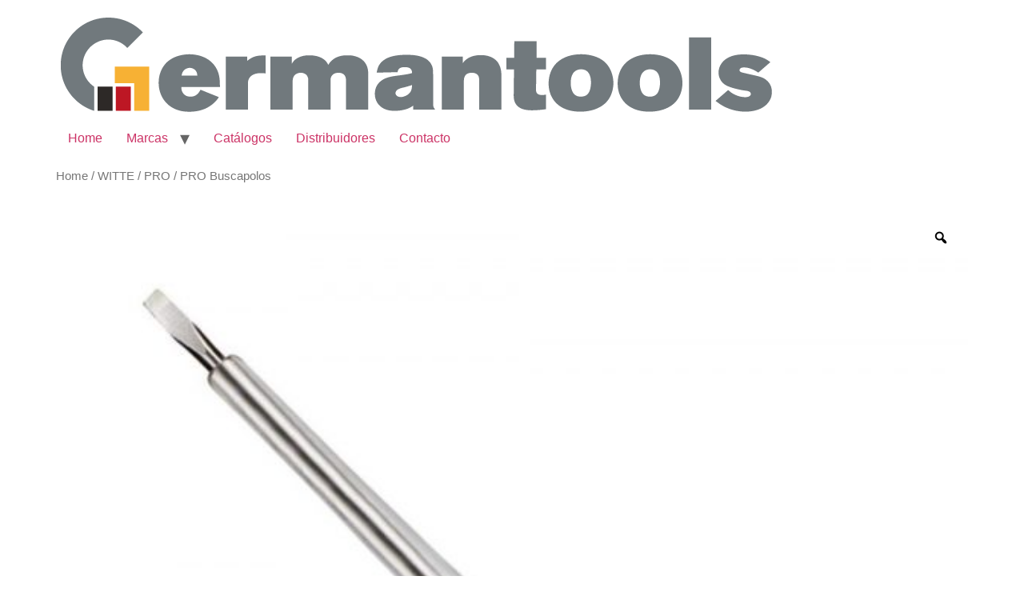

--- FILE ---
content_type: text/html; charset=UTF-8
request_url: https://germantools.lat/producto/producto-111/
body_size: 21338
content:
<!doctype html>
<html lang="en-US">
<head>
	<meta charset="UTF-8">
	<meta name="viewport" content="width=device-width, initial-scale=1">
	<link rel="profile" href="https://gmpg.org/xfn/11">
	<title>PRO Buscapolos &#8211; Germantools.lat</title>
<meta name='robots' content='max-image-preview:large' />

<!-- Google Tag Manager for WordPress by gtm4wp.com -->
<script data-cfasync="false" data-pagespeed-no-defer>
	var gtm4wp_datalayer_name = "dataLayer";
	var dataLayer = dataLayer || [];
</script>
<!-- End Google Tag Manager for WordPress by gtm4wp.com --><script type='application/javascript'  id='pys-version-script'>console.log('PixelYourSite Free version 11.1.5.2');</script>
<link rel="alternate" type="application/rss+xml" title="Germantools.lat &raquo; Feed" href="https://germantools.lat/feed/" />
<link rel="alternate" type="application/rss+xml" title="Germantools.lat &raquo; Comments Feed" href="https://germantools.lat/comments/feed/" />
<link rel="alternate" type="application/rss+xml" title="Germantools.lat &raquo; PRO Buscapolos Comments Feed" href="https://germantools.lat/producto/producto-111/feed/" />
<script>
window._wpemojiSettings = {"baseUrl":"https:\/\/s.w.org\/images\/core\/emoji\/14.0.0\/72x72\/","ext":".png","svgUrl":"https:\/\/s.w.org\/images\/core\/emoji\/14.0.0\/svg\/","svgExt":".svg","source":{"concatemoji":"https:\/\/germantools.lat\/wp-includes\/js\/wp-emoji-release.min.js?ver=6.2.8"}};
/*! This file is auto-generated */
!function(e,a,t){var n,r,o,i=a.createElement("canvas"),p=i.getContext&&i.getContext("2d");function s(e,t){p.clearRect(0,0,i.width,i.height),p.fillText(e,0,0);e=i.toDataURL();return p.clearRect(0,0,i.width,i.height),p.fillText(t,0,0),e===i.toDataURL()}function c(e){var t=a.createElement("script");t.src=e,t.defer=t.type="text/javascript",a.getElementsByTagName("head")[0].appendChild(t)}for(o=Array("flag","emoji"),t.supports={everything:!0,everythingExceptFlag:!0},r=0;r<o.length;r++)t.supports[o[r]]=function(e){if(p&&p.fillText)switch(p.textBaseline="top",p.font="600 32px Arial",e){case"flag":return s("\ud83c\udff3\ufe0f\u200d\u26a7\ufe0f","\ud83c\udff3\ufe0f\u200b\u26a7\ufe0f")?!1:!s("\ud83c\uddfa\ud83c\uddf3","\ud83c\uddfa\u200b\ud83c\uddf3")&&!s("\ud83c\udff4\udb40\udc67\udb40\udc62\udb40\udc65\udb40\udc6e\udb40\udc67\udb40\udc7f","\ud83c\udff4\u200b\udb40\udc67\u200b\udb40\udc62\u200b\udb40\udc65\u200b\udb40\udc6e\u200b\udb40\udc67\u200b\udb40\udc7f");case"emoji":return!s("\ud83e\udef1\ud83c\udffb\u200d\ud83e\udef2\ud83c\udfff","\ud83e\udef1\ud83c\udffb\u200b\ud83e\udef2\ud83c\udfff")}return!1}(o[r]),t.supports.everything=t.supports.everything&&t.supports[o[r]],"flag"!==o[r]&&(t.supports.everythingExceptFlag=t.supports.everythingExceptFlag&&t.supports[o[r]]);t.supports.everythingExceptFlag=t.supports.everythingExceptFlag&&!t.supports.flag,t.DOMReady=!1,t.readyCallback=function(){t.DOMReady=!0},t.supports.everything||(n=function(){t.readyCallback()},a.addEventListener?(a.addEventListener("DOMContentLoaded",n,!1),e.addEventListener("load",n,!1)):(e.attachEvent("onload",n),a.attachEvent("onreadystatechange",function(){"complete"===a.readyState&&t.readyCallback()})),(e=t.source||{}).concatemoji?c(e.concatemoji):e.wpemoji&&e.twemoji&&(c(e.twemoji),c(e.wpemoji)))}(window,document,window._wpemojiSettings);
</script>
<style>
img.wp-smiley,
img.emoji {
	display: inline !important;
	border: none !important;
	box-shadow: none !important;
	height: 1em !important;
	width: 1em !important;
	margin: 0 0.07em !important;
	vertical-align: -0.1em !important;
	background: none !important;
	padding: 0 !important;
}
</style>
	
<link rel='stylesheet' id='wp-block-library-css' href='https://germantools.lat/wp-includes/css/dist/block-library/style.min.css?ver=6.2.8' media='all' />
<link rel='stylesheet' id='woolentor-block-common-css' href='https://germantools.lat/wp-content/plugins/woolentor-addons/woolentor-blocks/assets/css/common-style.css?ver=3.3.1' media='all' />
<link rel='stylesheet' id='woolentor-block-default-css' href='https://germantools.lat/wp-content/plugins/woolentor-addons/woolentor-blocks/assets/css/style-index.css?ver=3.3.1' media='all' />
<style id='global-styles-inline-css'>
body{--wp--preset--color--black: #000000;--wp--preset--color--cyan-bluish-gray: #abb8c3;--wp--preset--color--white: #ffffff;--wp--preset--color--pale-pink: #f78da7;--wp--preset--color--vivid-red: #cf2e2e;--wp--preset--color--luminous-vivid-orange: #ff6900;--wp--preset--color--luminous-vivid-amber: #fcb900;--wp--preset--color--light-green-cyan: #7bdcb5;--wp--preset--color--vivid-green-cyan: #00d084;--wp--preset--color--pale-cyan-blue: #8ed1fc;--wp--preset--color--vivid-cyan-blue: #0693e3;--wp--preset--color--vivid-purple: #9b51e0;--wp--preset--gradient--vivid-cyan-blue-to-vivid-purple: linear-gradient(135deg,rgba(6,147,227,1) 0%,rgb(155,81,224) 100%);--wp--preset--gradient--light-green-cyan-to-vivid-green-cyan: linear-gradient(135deg,rgb(122,220,180) 0%,rgb(0,208,130) 100%);--wp--preset--gradient--luminous-vivid-amber-to-luminous-vivid-orange: linear-gradient(135deg,rgba(252,185,0,1) 0%,rgba(255,105,0,1) 100%);--wp--preset--gradient--luminous-vivid-orange-to-vivid-red: linear-gradient(135deg,rgba(255,105,0,1) 0%,rgb(207,46,46) 100%);--wp--preset--gradient--very-light-gray-to-cyan-bluish-gray: linear-gradient(135deg,rgb(238,238,238) 0%,rgb(169,184,195) 100%);--wp--preset--gradient--cool-to-warm-spectrum: linear-gradient(135deg,rgb(74,234,220) 0%,rgb(151,120,209) 20%,rgb(207,42,186) 40%,rgb(238,44,130) 60%,rgb(251,105,98) 80%,rgb(254,248,76) 100%);--wp--preset--gradient--blush-light-purple: linear-gradient(135deg,rgb(255,206,236) 0%,rgb(152,150,240) 100%);--wp--preset--gradient--blush-bordeaux: linear-gradient(135deg,rgb(254,205,165) 0%,rgb(254,45,45) 50%,rgb(107,0,62) 100%);--wp--preset--gradient--luminous-dusk: linear-gradient(135deg,rgb(255,203,112) 0%,rgb(199,81,192) 50%,rgb(65,88,208) 100%);--wp--preset--gradient--pale-ocean: linear-gradient(135deg,rgb(255,245,203) 0%,rgb(182,227,212) 50%,rgb(51,167,181) 100%);--wp--preset--gradient--electric-grass: linear-gradient(135deg,rgb(202,248,128) 0%,rgb(113,206,126) 100%);--wp--preset--gradient--midnight: linear-gradient(135deg,rgb(2,3,129) 0%,rgb(40,116,252) 100%);--wp--preset--duotone--dark-grayscale: url('#wp-duotone-dark-grayscale');--wp--preset--duotone--grayscale: url('#wp-duotone-grayscale');--wp--preset--duotone--purple-yellow: url('#wp-duotone-purple-yellow');--wp--preset--duotone--blue-red: url('#wp-duotone-blue-red');--wp--preset--duotone--midnight: url('#wp-duotone-midnight');--wp--preset--duotone--magenta-yellow: url('#wp-duotone-magenta-yellow');--wp--preset--duotone--purple-green: url('#wp-duotone-purple-green');--wp--preset--duotone--blue-orange: url('#wp-duotone-blue-orange');--wp--preset--font-size--small: 13px;--wp--preset--font-size--medium: 20px;--wp--preset--font-size--large: 36px;--wp--preset--font-size--x-large: 42px;--wp--preset--spacing--20: 0.44rem;--wp--preset--spacing--30: 0.67rem;--wp--preset--spacing--40: 1rem;--wp--preset--spacing--50: 1.5rem;--wp--preset--spacing--60: 2.25rem;--wp--preset--spacing--70: 3.38rem;--wp--preset--spacing--80: 5.06rem;--wp--preset--shadow--natural: 6px 6px 9px rgba(0, 0, 0, 0.2);--wp--preset--shadow--deep: 12px 12px 50px rgba(0, 0, 0, 0.4);--wp--preset--shadow--sharp: 6px 6px 0px rgba(0, 0, 0, 0.2);--wp--preset--shadow--outlined: 6px 6px 0px -3px rgba(255, 255, 255, 1), 6px 6px rgba(0, 0, 0, 1);--wp--preset--shadow--crisp: 6px 6px 0px rgba(0, 0, 0, 1);}body { margin: 0;--wp--style--global--content-size: 800px;--wp--style--global--wide-size: 1200px; }.wp-site-blocks > .alignleft { float: left; margin-right: 2em; }.wp-site-blocks > .alignright { float: right; margin-left: 2em; }.wp-site-blocks > .aligncenter { justify-content: center; margin-left: auto; margin-right: auto; }.wp-site-blocks > * { margin-block-start: 0; margin-block-end: 0; }.wp-site-blocks > * + * { margin-block-start: 24px; }body { --wp--style--block-gap: 24px; }body .is-layout-flow > *{margin-block-start: 0;margin-block-end: 0;}body .is-layout-flow > * + *{margin-block-start: 24px;margin-block-end: 0;}body .is-layout-constrained > *{margin-block-start: 0;margin-block-end: 0;}body .is-layout-constrained > * + *{margin-block-start: 24px;margin-block-end: 0;}body .is-layout-flex{gap: 24px;}body .is-layout-flow > .alignleft{float: left;margin-inline-start: 0;margin-inline-end: 2em;}body .is-layout-flow > .alignright{float: right;margin-inline-start: 2em;margin-inline-end: 0;}body .is-layout-flow > .aligncenter{margin-left: auto !important;margin-right: auto !important;}body .is-layout-constrained > .alignleft{float: left;margin-inline-start: 0;margin-inline-end: 2em;}body .is-layout-constrained > .alignright{float: right;margin-inline-start: 2em;margin-inline-end: 0;}body .is-layout-constrained > .aligncenter{margin-left: auto !important;margin-right: auto !important;}body .is-layout-constrained > :where(:not(.alignleft):not(.alignright):not(.alignfull)){max-width: var(--wp--style--global--content-size);margin-left: auto !important;margin-right: auto !important;}body .is-layout-constrained > .alignwide{max-width: var(--wp--style--global--wide-size);}body .is-layout-flex{display: flex;}body .is-layout-flex{flex-wrap: wrap;align-items: center;}body .is-layout-flex > *{margin: 0;}body{padding-top: 0px;padding-right: 0px;padding-bottom: 0px;padding-left: 0px;}a:where(:not(.wp-element-button)){text-decoration: underline;}.wp-element-button, .wp-block-button__link{background-color: #32373c;border-width: 0;color: #fff;font-family: inherit;font-size: inherit;line-height: inherit;padding: calc(0.667em + 2px) calc(1.333em + 2px);text-decoration: none;}.has-black-color{color: var(--wp--preset--color--black) !important;}.has-cyan-bluish-gray-color{color: var(--wp--preset--color--cyan-bluish-gray) !important;}.has-white-color{color: var(--wp--preset--color--white) !important;}.has-pale-pink-color{color: var(--wp--preset--color--pale-pink) !important;}.has-vivid-red-color{color: var(--wp--preset--color--vivid-red) !important;}.has-luminous-vivid-orange-color{color: var(--wp--preset--color--luminous-vivid-orange) !important;}.has-luminous-vivid-amber-color{color: var(--wp--preset--color--luminous-vivid-amber) !important;}.has-light-green-cyan-color{color: var(--wp--preset--color--light-green-cyan) !important;}.has-vivid-green-cyan-color{color: var(--wp--preset--color--vivid-green-cyan) !important;}.has-pale-cyan-blue-color{color: var(--wp--preset--color--pale-cyan-blue) !important;}.has-vivid-cyan-blue-color{color: var(--wp--preset--color--vivid-cyan-blue) !important;}.has-vivid-purple-color{color: var(--wp--preset--color--vivid-purple) !important;}.has-black-background-color{background-color: var(--wp--preset--color--black) !important;}.has-cyan-bluish-gray-background-color{background-color: var(--wp--preset--color--cyan-bluish-gray) !important;}.has-white-background-color{background-color: var(--wp--preset--color--white) !important;}.has-pale-pink-background-color{background-color: var(--wp--preset--color--pale-pink) !important;}.has-vivid-red-background-color{background-color: var(--wp--preset--color--vivid-red) !important;}.has-luminous-vivid-orange-background-color{background-color: var(--wp--preset--color--luminous-vivid-orange) !important;}.has-luminous-vivid-amber-background-color{background-color: var(--wp--preset--color--luminous-vivid-amber) !important;}.has-light-green-cyan-background-color{background-color: var(--wp--preset--color--light-green-cyan) !important;}.has-vivid-green-cyan-background-color{background-color: var(--wp--preset--color--vivid-green-cyan) !important;}.has-pale-cyan-blue-background-color{background-color: var(--wp--preset--color--pale-cyan-blue) !important;}.has-vivid-cyan-blue-background-color{background-color: var(--wp--preset--color--vivid-cyan-blue) !important;}.has-vivid-purple-background-color{background-color: var(--wp--preset--color--vivid-purple) !important;}.has-black-border-color{border-color: var(--wp--preset--color--black) !important;}.has-cyan-bluish-gray-border-color{border-color: var(--wp--preset--color--cyan-bluish-gray) !important;}.has-white-border-color{border-color: var(--wp--preset--color--white) !important;}.has-pale-pink-border-color{border-color: var(--wp--preset--color--pale-pink) !important;}.has-vivid-red-border-color{border-color: var(--wp--preset--color--vivid-red) !important;}.has-luminous-vivid-orange-border-color{border-color: var(--wp--preset--color--luminous-vivid-orange) !important;}.has-luminous-vivid-amber-border-color{border-color: var(--wp--preset--color--luminous-vivid-amber) !important;}.has-light-green-cyan-border-color{border-color: var(--wp--preset--color--light-green-cyan) !important;}.has-vivid-green-cyan-border-color{border-color: var(--wp--preset--color--vivid-green-cyan) !important;}.has-pale-cyan-blue-border-color{border-color: var(--wp--preset--color--pale-cyan-blue) !important;}.has-vivid-cyan-blue-border-color{border-color: var(--wp--preset--color--vivid-cyan-blue) !important;}.has-vivid-purple-border-color{border-color: var(--wp--preset--color--vivid-purple) !important;}.has-vivid-cyan-blue-to-vivid-purple-gradient-background{background: var(--wp--preset--gradient--vivid-cyan-blue-to-vivid-purple) !important;}.has-light-green-cyan-to-vivid-green-cyan-gradient-background{background: var(--wp--preset--gradient--light-green-cyan-to-vivid-green-cyan) !important;}.has-luminous-vivid-amber-to-luminous-vivid-orange-gradient-background{background: var(--wp--preset--gradient--luminous-vivid-amber-to-luminous-vivid-orange) !important;}.has-luminous-vivid-orange-to-vivid-red-gradient-background{background: var(--wp--preset--gradient--luminous-vivid-orange-to-vivid-red) !important;}.has-very-light-gray-to-cyan-bluish-gray-gradient-background{background: var(--wp--preset--gradient--very-light-gray-to-cyan-bluish-gray) !important;}.has-cool-to-warm-spectrum-gradient-background{background: var(--wp--preset--gradient--cool-to-warm-spectrum) !important;}.has-blush-light-purple-gradient-background{background: var(--wp--preset--gradient--blush-light-purple) !important;}.has-blush-bordeaux-gradient-background{background: var(--wp--preset--gradient--blush-bordeaux) !important;}.has-luminous-dusk-gradient-background{background: var(--wp--preset--gradient--luminous-dusk) !important;}.has-pale-ocean-gradient-background{background: var(--wp--preset--gradient--pale-ocean) !important;}.has-electric-grass-gradient-background{background: var(--wp--preset--gradient--electric-grass) !important;}.has-midnight-gradient-background{background: var(--wp--preset--gradient--midnight) !important;}.has-small-font-size{font-size: var(--wp--preset--font-size--small) !important;}.has-medium-font-size{font-size: var(--wp--preset--font-size--medium) !important;}.has-large-font-size{font-size: var(--wp--preset--font-size--large) !important;}.has-x-large-font-size{font-size: var(--wp--preset--font-size--x-large) !important;}
.wp-block-navigation a:where(:not(.wp-element-button)){color: inherit;}
.wp-block-pullquote{font-size: 1.5em;line-height: 1.6;}
</style>
<link rel='stylesheet' id='photoswipe-css' href='https://germantools.lat/wp-content/plugins/woocommerce/assets/css/photoswipe/photoswipe.min.css?ver=8.2.4' media='all' />
<link rel='stylesheet' id='photoswipe-default-skin-css' href='https://germantools.lat/wp-content/plugins/woocommerce/assets/css/photoswipe/default-skin/default-skin.min.css?ver=8.2.4' media='all' />
<link rel='stylesheet' id='woocommerce-layout-css' href='https://germantools.lat/wp-content/plugins/woocommerce/assets/css/woocommerce-layout.css?ver=8.2.4' media='all' />
<link rel='stylesheet' id='woocommerce-smallscreen-css' href='https://germantools.lat/wp-content/plugins/woocommerce/assets/css/woocommerce-smallscreen.css?ver=8.2.4' media='only screen and (max-width: 768px)' />
<link rel='stylesheet' id='woocommerce-general-css' href='https://germantools.lat/wp-content/plugins/woocommerce/assets/css/woocommerce.css?ver=8.2.4' media='all' />
<style id='woocommerce-inline-inline-css'>
.woocommerce form .form-row .required { visibility: visible; }
</style>
<link rel='stylesheet' id='wpsl-styles-css' href='https://germantools.lat/wp-content/plugins/wp-store-locator/css/styles.min.css?ver=2.2.261' media='all' />
<link rel='stylesheet' id='rtwpvg-slider-css' href='https://germantools.lat/wp-content/plugins/woo-product-variation-gallery/assets/css/slick.min.css?ver=1.8.1' media='all' />
<link rel='stylesheet' id='dashicons-css' href='https://germantools.lat/wp-includes/css/dashicons.min.css?ver=6.2.8' media='all' />
<link rel='stylesheet' id='rtwpvg-css' href='https://germantools.lat/wp-content/plugins/woo-product-variation-gallery/assets/css/slick-rtwpvg.min.css?ver=1768486570' media='all' />
<style id='rtwpvg-inline-css'>
		
			:root {
				--rtwpvg-thumbnail-gap: 5px;
				--rtwpvg-gallery-margin-bottom: 30px;
			}
						/* Large Screen / Default Width */
			.rtwpvg-images {
				max-width: 100%;
				width: 100%;
				float: none;
			}

			/* MD, Desktops */
						@media only screen and (max-width: 992px) {
				.rtwpvg-images {
					max-width: 100%;
				}
			}

			
			/* SM Devices, Tablets */
						@media only screen and (max-width: 768px) {
				.rtwpvg-images {
					max-width: 100% !important;
				}
			}

			
			/* XSM Devices, Phones */
						@media only screen and (max-width: 480px) {
				.rtwpvg-images {
					max-width: 100% !important;
				}
			}
			
					
		
</style>
<link rel='stylesheet' id='font-awesome-css' href='https://germantools.lat/wp-content/plugins/elementor/assets/lib/font-awesome/css/font-awesome.min.css?ver=4.7.0' media='all' />
<link rel='stylesheet' id='simple-line-icons-wl-css' href='https://germantools.lat/wp-content/plugins/woolentor-addons/assets/css/simple-line-icons.css?ver=3.3.1' media='all' />
<link rel='stylesheet' id='htflexboxgrid-css' href='https://germantools.lat/wp-content/plugins/woolentor-addons/assets/css/htflexboxgrid.css?ver=3.3.1' media='all' />
<link rel='stylesheet' id='slick-css' href='https://germantools.lat/wp-content/plugins/woolentor-addons/assets/css/slick.css?ver=3.3.1' media='all' />
<link rel='stylesheet' id='woolentor-widgets-css' href='https://germantools.lat/wp-content/plugins/woolentor-addons/assets/css/woolentor-widgets.css?ver=3.3.1' media='all' />
<link rel='stylesheet' id='woolentor-quickview-css' href='https://germantools.lat/wp-content/plugins/woolentor-addons/includes/modules/quickview/assets/css/frontend.css?ver=3.3.1' media='all' />
<link rel='stylesheet' id='hello-elementor-css' href='https://germantools.lat/wp-content/themes/hello-elementor/assets/css/reset.css?ver=3.4.5' media='all' />
<link rel='stylesheet' id='hello-elementor-theme-style-css' href='https://germantools.lat/wp-content/themes/hello-elementor/assets/css/theme.css?ver=3.4.5' media='all' />
<link rel='stylesheet' id='hello-elementor-header-footer-css' href='https://germantools.lat/wp-content/themes/hello-elementor/assets/css/header-footer.css?ver=3.4.5' media='all' />
<script type="text/template" id="tmpl-variation-template">
	<div class="woocommerce-variation-description">{{{ data.variation.variation_description }}}</div>
	<div class="woocommerce-variation-price">{{{ data.variation.price_html }}}</div>
	<div class="woocommerce-variation-availability">{{{ data.variation.availability_html }}}</div>
</script>
<script type="text/template" id="tmpl-unavailable-variation-template">
	<p>Sorry, this product is unavailable. Please choose a different combination.</p>
</script>
<script id='jquery-core-js-extra'>
var pysFacebookRest = {"restApiUrl":"https:\/\/germantools.lat\/wp-json\/pys-facebook\/v1\/event","debug":""};
</script>
<script src='https://germantools.lat/wp-includes/js/jquery/jquery.min.js?ver=3.6.4' id='jquery-core-js'></script>
<script src='https://germantools.lat/wp-includes/js/jquery/jquery-migrate.min.js?ver=3.4.0' id='jquery-migrate-js'></script>
<script src='https://germantools.lat/wp-content/plugins/pixelyoursite/dist/scripts/jquery.bind-first-0.2.3.min.js?ver=0.2.3' id='jquery-bind-first-js'></script>
<script src='https://germantools.lat/wp-content/plugins/pixelyoursite/dist/scripts/js.cookie-2.1.3.min.js?ver=2.1.3' id='js-cookie-pys-js'></script>
<script src='https://germantools.lat/wp-content/plugins/pixelyoursite/dist/scripts/tld.min.js?ver=2.3.1' id='js-tld-js'></script>
<script id='pys-js-extra'>
var pysOptions = {"staticEvents":{"facebook":{"woo_view_content":[{"delay":0,"type":"static","name":"ViewContent","pixelIds":["863920981042974"],"eventID":"dcd3979b-50d7-4208-83a5-b7daaff67438","params":{"content_ids":["1162"],"content_type":"product","content_name":"PRO Buscapolos","category_name":"WITTE, PRO","value":"0","currency":"ARS","contents":[{"id":"1162","quantity":1}],"product_price":"0","page_title":"PRO Buscapolos","post_type":"product","post_id":1162,"plugin":"PixelYourSite","user_role":"guest","event_url":"germantools.lat\/producto\/producto-111\/"},"e_id":"woo_view_content","ids":[],"hasTimeWindow":false,"timeWindow":0,"woo_order":"","edd_order":""}],"init_event":[{"delay":0,"type":"static","ajaxFire":false,"name":"PageView","pixelIds":["863920981042974"],"eventID":"134dcb43-d563-4e18-926d-8624ecc4323e","params":{"page_title":"PRO Buscapolos","post_type":"product","post_id":1162,"plugin":"PixelYourSite","user_role":"guest","event_url":"germantools.lat\/producto\/producto-111\/"},"e_id":"init_event","ids":[],"hasTimeWindow":false,"timeWindow":0,"woo_order":"","edd_order":""}]}},"dynamicEvents":{"woo_add_to_cart_on_button_click":{"facebook":{"delay":0,"type":"dyn","name":"AddToCart","pixelIds":["863920981042974"],"eventID":"6b14075f-21d5-40e1-82b8-046ce5894abd","params":{"page_title":"PRO Buscapolos","post_type":"product","post_id":1162,"plugin":"PixelYourSite","user_role":"guest","event_url":"germantools.lat\/producto\/producto-111\/"},"e_id":"woo_add_to_cart_on_button_click","ids":[],"hasTimeWindow":false,"timeWindow":0,"woo_order":"","edd_order":""}}},"triggerEvents":[],"triggerEventTypes":[],"facebook":{"pixelIds":["863920981042974"],"advancedMatching":[],"advancedMatchingEnabled":false,"removeMetadata":false,"wooVariableAsSimple":false,"serverApiEnabled":true,"wooCRSendFromServer":false,"send_external_id":null,"enabled_medical":false,"do_not_track_medical_param":["event_url","post_title","page_title","landing_page","content_name","categories","category_name","tags"],"meta_ldu":false},"debug":"","siteUrl":"https:\/\/germantools.lat","ajaxUrl":"https:\/\/germantools.lat\/wp-admin\/admin-ajax.php","ajax_event":"8e6c64cd92","enable_remove_download_url_param":"1","cookie_duration":"7","last_visit_duration":"60","enable_success_send_form":"","ajaxForServerEvent":"1","ajaxForServerStaticEvent":"1","useSendBeacon":"1","send_external_id":"1","external_id_expire":"180","track_cookie_for_subdomains":"1","google_consent_mode":"1","gdpr":{"ajax_enabled":false,"all_disabled_by_api":false,"facebook_disabled_by_api":false,"analytics_disabled_by_api":false,"google_ads_disabled_by_api":false,"pinterest_disabled_by_api":false,"bing_disabled_by_api":false,"reddit_disabled_by_api":false,"externalID_disabled_by_api":false,"facebook_prior_consent_enabled":true,"analytics_prior_consent_enabled":true,"google_ads_prior_consent_enabled":null,"pinterest_prior_consent_enabled":true,"bing_prior_consent_enabled":true,"cookiebot_integration_enabled":false,"cookiebot_facebook_consent_category":"marketing","cookiebot_analytics_consent_category":"statistics","cookiebot_tiktok_consent_category":"marketing","cookiebot_google_ads_consent_category":"marketing","cookiebot_pinterest_consent_category":"marketing","cookiebot_bing_consent_category":"marketing","consent_magic_integration_enabled":false,"real_cookie_banner_integration_enabled":false,"cookie_notice_integration_enabled":false,"cookie_law_info_integration_enabled":false,"analytics_storage":{"enabled":true,"value":"granted","filter":false},"ad_storage":{"enabled":true,"value":"granted","filter":false},"ad_user_data":{"enabled":true,"value":"granted","filter":false},"ad_personalization":{"enabled":true,"value":"granted","filter":false}},"cookie":{"disabled_all_cookie":false,"disabled_start_session_cookie":false,"disabled_advanced_form_data_cookie":false,"disabled_landing_page_cookie":false,"disabled_first_visit_cookie":false,"disabled_trafficsource_cookie":false,"disabled_utmTerms_cookie":false,"disabled_utmId_cookie":false},"tracking_analytics":{"TrafficSource":"direct","TrafficLanding":"undefined","TrafficUtms":[],"TrafficUtmsId":[]},"GATags":{"ga_datalayer_type":"default","ga_datalayer_name":"dataLayerPYS"},"woo":{"enabled":true,"enabled_save_data_to_orders":true,"addToCartOnButtonEnabled":true,"addToCartOnButtonValueEnabled":true,"addToCartOnButtonValueOption":"price","singleProductId":1162,"removeFromCartSelector":"form.woocommerce-cart-form .remove","addToCartCatchMethod":"add_cart_js","is_order_received_page":false,"containOrderId":false},"edd":{"enabled":false},"cache_bypass":"1768486570"};
</script>
<script src='https://germantools.lat/wp-content/plugins/pixelyoursite/dist/scripts/public.js?ver=11.1.5.2' id='pys-js'></script>
<link rel="https://api.w.org/" href="https://germantools.lat/wp-json/" /><link rel="alternate" type="application/json" href="https://germantools.lat/wp-json/wp/v2/product/1162" /><link rel="EditURI" type="application/rsd+xml" title="RSD" href="https://germantools.lat/xmlrpc.php?rsd" />
<link rel="wlwmanifest" type="application/wlwmanifest+xml" href="https://germantools.lat/wp-includes/wlwmanifest.xml" />
<meta name="generator" content="WordPress 6.2.8" />
<meta name="generator" content="WooCommerce 8.2.4" />
<link rel="canonical" href="https://germantools.lat/producto/producto-111/" />
<link rel='shortlink' href='https://germantools.lat/?p=1162' />
<link rel="alternate" type="application/json+oembed" href="https://germantools.lat/wp-json/oembed/1.0/embed?url=https%3A%2F%2Fgermantools.lat%2Fproducto%2Fproducto-111%2F" />
<link rel="alternate" type="text/xml+oembed" href="https://germantools.lat/wp-json/oembed/1.0/embed?url=https%3A%2F%2Fgermantools.lat%2Fproducto%2Fproducto-111%2F&#038;format=xml" />

		<!-- GA Google Analytics @ https://m0n.co/ga -->
		<script async src="https://www.googletagmanager.com/gtag/js?id=G-NLQV39H0VP"></script>
		<script>
			window.dataLayer = window.dataLayer || [];
			function gtag(){dataLayer.push(arguments);}
			gtag('js', new Date());
			gtag('config', 'G-NLQV39H0VP');
		</script>

	<script type="text/javascript">
//<![CDATA[
var ssf_wp_base='https://germantools.lat/wp-content/plugins/superstorefinder-wp';
var ssf_matrix='km';
var default_distance = '';
var zoomhere_zoom = '';
var geo_settings = '';
var ssf_wp_map_code; 

var style_map_color = '';
var ssf_wp_uploads_base='https://germantools.lat/wp-content/uploads/ssf-wp-uploads';
var ssf_wp_addons_base=ssf_wp_uploads_base+'/addons';
var ssf_wp_includes_base=ssf_wp_base+'/ssf-wp-inc/includes';
var ssf_wp_zoom_level=''; 
var map_mouse_scroll = '0';
var default_location = 'New York, US';
var ssf_default_category='';
var ssf_wp_map_settings='showall'; 
var zoom_level='auto';
var init_zoom=7; 
var labeled_marker='0'; 
var custom_marker='custom-marker.png'; 
var custom_marker_active='custom-marker-active.png'; 
var ssf_wp_stores_near_you='Tiendas cerca de ti'; 
var ssf_wp_search_label='Buscar tiendas cercanas'; 
var ssf_wp_ext_url_label='Ver más';
var ssf_distance_limit=30;
var ssf_wp_outlet_label='tiendas'; 
var ssf_wp_of_label='de'; 
var ssf_wp_clear_all_label='Limpiar todo'; 
var ssf_wp_show_all_label='Mostrar todo'; 
var ssf_wp_by_region_label='Por región'; 
var ssf_wp_by_category='Categoría'; 
var ssf_wp_select_label='Buscar'; 
var ssf_wp_cancel_label='Cancelar'; 
var ssf_wp_filter_label='Filtros'; 
var ssf_wp_short_search_label='Buscar'; 
var ssf_wp_website_label='Sitio web'; 
var ssf_wp_hours_label='Horas de funcionamiento';
var ssf_wp_phone_label='Teléfono';
var ssf_wp_exturl_label='URL externa';
var ssf_wp_exturl_link='true';
var ssf_wp_fax_label='Fax';
var ssf_wp_email_label='Email';
var ssf_wp_direction_label='Obtener direciones';
var ssf_wp_streetview_label='Street View';
var ssf_wp_loadingGoogleMap='Cargando Google Maps ...';
var ssf_wp_loadingGoogleMapUtilities='Cargando utilidades de Google Maps ...';
var ssf_wp_startSearch='Carga completa. ¡Empieza tu búsqueda!';
var ssf_wp_gettingUserLocation='Obteniendo tu ubicación actual ...';
var ssf_wp_lookingForNearbyStores='Buscando tiendas cercanas ...';
var ssf_wp_lookingForStoresNearLocation='Buscando tiendas cercanas ...';
var ssf_wp_filteringStores='Filtrando por tiendas cercanas ...';
var ssf_wp_cantLocateUser='Tenemos problemas para localizarlo. En su lugar&#44; intente utilizar nuestras funciones de búsqueda y filtro.';
var ssf_wp_notAllowedUserLocation='El servicio de ubicación no está habilitado.';
var ssf_wp_noStoresNearSearchLocation='No nearby were found. Why not try a different location?';
var ssf_wp_noStoresNearUser='No nearby were found. Why not try using our search?';
var ssf_wp_noStoresFromFilter='No se encontraron cerca. En su lugar&#44; intente utilizar diferentes opciones de filtro.';
var ssf_wp_cantGetStoresInfo='Parece que no podemos cargar la información de las tiendas. Por favor&#44; inténtelo de nuevo más tarde.';
var ssf_noStoresFound='No se encontraron tiendas cercanas.';
var ssf_storesFound='Se encontraron tiendas cercanas.';
var ssf_generalError='Hemos encontrado un error.';
var ssf_msg_sucess='Mensaje enviado con éxito';
var ssf_msg_fail='Error en la entrega del mensaje';
var ssf_cont_us_name='Nombre';
var ssf_cont_us_email='Email';
var ssf_cont_us_msg='Mensaje';
var ssf_show_image_list='yes';
var ssf_pagination='9';
var ssfContinueAnyway='Continuar de todas formas';
var ssfShareLocation='Compartir mi ubicación';
var ssf_next_label='Siguiente';
var ssf_prev_label='Anterior';
var scroll_to_top=100;
var google_api_key='AIzaSyAJ78OQtVE9qhyHTkhiJ-mdnP1ZI15o4tc';
var review_label='reviews';
var contact_plc_name='Por favor&#44; escriba su nombre';
var contact_plc_email='Por favor&#44; introduzca su dirección de correo electrónico';
var contact_plc_msg='Por favor ingrese su mensaje';
var contact_plc_phone='Teléfono';
var rating_select_validation='Please enter your rating';
var scroll_setting='0';
var ssf_m_rgn='AR';
var ssf_m_lang='es';
var ssf_tel_fax_link='false';
var ssf_defualt_region='false';
var ssf_map_position='true';
var ssf_mobile_gesture='true';
var ssf_pan_by_map='true';
var wmpl_ssf_lang='';
var YourSearchLocation='Tu ubicación de búsqueda';
var YourCurrentlocation='Tu ubicación actual';
var ssf_data_source='false';
var ssf_anatrac='true';

//]]>
</script>
<style>#storeLocatorInfobox .store-tel::before,
	#mobileStoreLocatorInfobox .store-tel::before,
	.store-locator__infobox .store-tel::before {
	   font-family: "FontAwesome";
	   content: "\f095";
	   display: inline-block;
	   padding-right: 6px;
	   vertical-align: middle;
	   font-weight: 700;
	}#storeLocatorInfobox .store-website::before, #mobileStoreLocatorInfobox .store-website::before, .store-locator__infobox .store-website::before {
	   font-family: "FontAwesome";
	   content: "\f0ac";
	   display: inline-block;
	   padding-right: 6px;
	   vertical-align: middle;
	   font-weight: 700;
	}#storeLocatorInfobox .store-email::before, #mobileStoreLocatorInfobox .store-email::before, .store-locator__infobox .store-email::before {
	   font-family: "FontAwesome";
	   content: "\f0e0";
	   display: inline-block;
	   padding-right: 6px;
	   vertical-align: middle;
	   font-weight: 700;
	}#storeLocatorInfobox .store-description::before, #mobileStoreLocatorInfobox .store-description::before, .store-locator__infobox.store-description::before {
	   font-family: "FontAwesome";
	   content: "\f05a";
	   display: inline-block;
	   padding-right: 6px;
	   vertical-align: middle;
	   font-weight: 700;
	}#storeLocatorInfobox .store-fax::before, #mobileStoreLocatorInfobox .store-fax::before, .store-locator__infobox .store-fax::before {
	   font-family: "FontAwesome";
	   content: "\f1ac";
	   display: inline-block;
	   padding-right: 6px;
	   vertical-align: middle;
	   font-weight: 700;
	}#storeLocatorInfobox .store-address::before, #mobileStoreLocatorInfobox .store-address::before, .store-locator__infobox  .store-address::before {
	   font-family: "FontAwesome";
	   content: "\f041";
	   display: inline-block;
	   padding-right: 6px;
	   vertical-align: middle;
	   font-weight: 700;
	}#info-operating-hours div#openhouropen::before{
		   font-family: "FontAwesome";
		   content: "\f017" !important;
		   display: inline-block;
		   padding-right: 6px;
		   vertical-align: middle;
		   font-weight: 700;
		   background-color: unset !important;
		   border-radius: unset !important;
		   height: unset !important;
		   left: unset !important;
		   position: unset !important;
		   top: unset !important;
		   width: unset !important;
		   font-size:14px;
	}#openhouropen::after {
		display:none !important;
	}#info-description,
		   #info-fax,
		   #info-email,
	       #info-tel,
		   #info-website{
			display:none !important;
		}.nossficon{
		display:none !important;
	}.ssf-main-content img {

    max-width: none !important; }.store-locator__infobox--main .store-products-services{
		display:none !important;
	}#storeLocator__storeList .store-products-services{
		display:none !important;
	}.store-locator__map-status.is-shown.is-transitionable{
	   min-height:50px;
	}#storeLocatorInfobox .infobox__cta,
			#storeLocatorInfobox .infobox__stv,
			#storeLocatorInfobox .infobox__comment,
			#mobileStoreLocatorInfobox .infobox__cta,
			#mobileStoreLocatorInfobox .infobox__stv,
			#mobileStoreLocatorInfobox .infobox__comment
			{ 
			    color: #bd1822 !important; 
			} .infobox__closer {
			    background: url(https://germantools.lat/wp-content/plugins/superstorefinder-wp/images/icons/cross-dark.png) center center no-repeat !important;
			} #storeLocatorInfobox .store-website a,
			#storeLocatorInfobox .store-email a,
			#storeLocatorInfobox .store-tel a,
			#storeLocatorInfobox .store-fax a,
			.infobox__comment{ 
			    color: #bd1822 !important; 
			} .ssf-panel {

  background-color: #fafafa !important;

  border: 0 solid #ddd;

}

.store-locator__filter-toggler-cell {

background-color: #fafafa !important;

}#storeLocator__mapStatus__inner a.inline-space-left{ 
			color: #bd1822 !important; 
		} #page_navigation .pagination-btn{ 
			    color: #ffffff !important; 
			} #page_navigation .pagination-btn{ 
			    background-color: #7a7a7a !important; 
			} h2.title.space-bottom-3x{ 
			    color: #7a7a7a !important; 
			} .store-locator-section-bg {
    background-color: #ffffff !important;
}.store-locator__infobox .infobox__marker {

 color: #bd1822 !important;
 
 }.store-locator__infobox .infobox__marker {

 background-color: #fafafa !important;

 }.store-locator__infobox .infobox__marker {

 border: 3px solid #bd1822 !important;

 }.store-locator__infobox.is-active .infobox__marker {

 color: #ffffff !important;
 
 

 }.store-locator__infobox.is-active .infobox__marker {

 background-color: #bd1822 !important;

 }.store-locator__infobox.is-active .infobox__marker {

 border: 3px solid #ffffff !important;

 }.store-locator__infobox {

background-color: #fafafa !important;

}

.store-locator-map .store-locator__infobox:before {
border-right-color: #fafafa !important;
}
.store-locator__infobox.is-active {

    background-color: #ffffff !important;

}.store-locator__infobox:hover,

.store-locator__infobox:hover {

    background-color: #ffffff !important;

}.store-locator__infobox {

color: #7a7a7a !important;

}.filter__row {

border-color: #7a7a7a !important;

 }

  .store-locator__filter-toggler-cell {

  border-color: #7a7a7a !important;

  }.filter__row label.ssflabel{
			color: #7a7a7a !important;
	 }#filterOptionsClearer {

color: #bd1822 !important;

 }

 #filterShowAll {

color: #bd1822 !important;

 }.filter-popup {

color: #7a7a7a !important;

 }.store-locator__geolocator {

color: #bd1822 !important;

 }.store-locator__infobox.store-locator__infobox--main {

    background-color: #fafafa !important; 

}

.store-locator-map .store-locator__infobox:before {

        content: '';

        border: 12px solid transparent;

        border-left: 0;

        border-right-color: #fafafa !important;

 }.store-locator__infobox.store-locator__infobox--main {

    color: #7a7a7a !important; 

}
.icon-plus::before { background-color: #7a7a7a !important;  }
.icon-plus::after { background-color: #7a7a7a !important;  }
.icon-minus::after { background-color: #7a7a7a !important;  }
.ssf-open-hour { color: #7a7a7a !important;  }



#ssf-contact-form .ssf_cont_store,.ssf_cont_lab { color: #7a7a7a !important; }

.btn-super-info {

    color: #ffffff !important; 

}.btn-super-info {

    background-color: #bd1822 !important; 

}#applyFilterOptions, .ssf-button {

    color: #ffffff !important; 

}#applyFilterOptions, .ssf-button {

    background-color: #bd1822 !important; 

}
#ssf-contact-form button[type='button']{
	background: #bd1822 !important; 
}#storeLocator__storeList .infobox__cta {

color: #bd1822 !important;

 }.main-back-to-top {

background-color: #fafafa !important;

}.ssf_image_setting{

 display: none !important;

 }.store-locator__geolocator-cell{
	    	display:none !important;
	}</style><script>var markerCategory=false; </script><script> var addonDistanceCheck=false; </script><script> var addonMultiCategory=false; </script>
<!-- Google Tag Manager for WordPress by gtm4wp.com -->
<!-- GTM Container placement set to off -->
<script data-cfasync="false" data-pagespeed-no-defer type="text/javascript">
	var dataLayer_content = {"pagePostType":"product","pagePostType2":"single-product","pagePostAuthor":"ying-delineas"};
	dataLayer.push( dataLayer_content );
</script>
<script>
	console.warn && console.warn("[GTM4WP] Google Tag Manager container code placement set to OFF !!!");
	console.warn && console.warn("[GTM4WP] Data layer codes are active but GTM container must be loaded using custom coding !!!");
</script>
<!-- End Google Tag Manager for WordPress by gtm4wp.com -->	<noscript><style>.woocommerce-product-gallery{ opacity: 1 !important; }</style></noscript>
	<meta name="generator" content="Elementor 3.23.4; features: additional_custom_breakpoints, e_lazyload; settings: css_print_method-external, google_font-enabled, font_display-auto">
			<style>
				.e-con.e-parent:nth-of-type(n+4):not(.e-lazyloaded):not(.e-no-lazyload),
				.e-con.e-parent:nth-of-type(n+4):not(.e-lazyloaded):not(.e-no-lazyload) * {
					background-image: none !important;
				}
				@media screen and (max-height: 1024px) {
					.e-con.e-parent:nth-of-type(n+3):not(.e-lazyloaded):not(.e-no-lazyload),
					.e-con.e-parent:nth-of-type(n+3):not(.e-lazyloaded):not(.e-no-lazyload) * {
						background-image: none !important;
					}
				}
				@media screen and (max-height: 640px) {
					.e-con.e-parent:nth-of-type(n+2):not(.e-lazyloaded):not(.e-no-lazyload),
					.e-con.e-parent:nth-of-type(n+2):not(.e-lazyloaded):not(.e-no-lazyload) * {
						background-image: none !important;
					}
				}
			</style>
			<!-- Facebook Pixel Code -->
<script>
!function(f,b,e,v,n,t,s)
{if(f.fbq)return;n=f.fbq=function(){n.callMethod?
n.callMethod.apply(n,arguments):n.queue.push(arguments)};
if(!f._fbq)f._fbq=n;n.push=n;n.loaded=!0;n.version='2.0';
n.queue=[];t=b.createElement(e);t.async=!0;
t.src=v;s=b.getElementsByTagName(e)[0];
s.parentNode.insertBefore(t,s)}(window,document,'script',
'https://connect.facebook.net/en_US/fbevents.js');
 fbq('init', '863920981042974'); 
fbq('track', 'PageView');
fbq('track', 'CompleteRegistration');
fbq('track', 'Contact');
fbq('track', 'Lead');
</script>
<noscript>
<img alt="" height="1" width="1" 
src="https://www.facebook.com/tr?id=863920981042974&ev=PageView
&noscript=1"/>
</noscript>
<!-- End Facebook Pixel Code --><link rel="icon" href="https://germantools.lat/wp-content/uploads/2020/10/cropped-favicon-32x32.png" sizes="32x32" />
<link rel="icon" href="https://germantools.lat/wp-content/uploads/2020/10/cropped-favicon-192x192.png" sizes="192x192" />
<link rel="apple-touch-icon" href="https://germantools.lat/wp-content/uploads/2020/10/cropped-favicon-180x180.png" />
<meta name="msapplication-TileImage" content="https://germantools.lat/wp-content/uploads/2020/10/cropped-favicon-270x270.png" />
		<style id="wp-custom-css">
			.store-locator__infobox .infobox__marker {
	display: none;
}

.elementor-widget-woocommerce-products.elementor-wc-products ul.products li.product .price {
	display: none;	
}
.woocommerce div.product.elementor .woocommerce-variation-add-to-cart .quantity input
{
	display:none;
}
.reset_variations {
	display:none !important;
visibility: hidden !important;
}

.variations label {
	text-align: center;
	padding-left: 20px
}

.elementor-383 .elementor-element.elementor-element-bdb17b1.elementor-wc-products ul.products li.product .price
{
	
	display: none;
}		</style>
		</head>
<body class="product-template-default single single-product postid-1162 wp-custom-logo wp-embed-responsive theme-hello-elementor woocommerce woocommerce-page woocommerce-no-js rtwpvg woolentor_current_theme_hello-elementor hello-elementor-default woolentor-empty-cart elementor-default elementor-kit-7">

<svg xmlns="http://www.w3.org/2000/svg" viewBox="0 0 0 0" width="0" height="0" focusable="false" role="none" style="visibility: hidden; position: absolute; left: -9999px; overflow: hidden;" ><defs><filter id="wp-duotone-dark-grayscale"><feColorMatrix color-interpolation-filters="sRGB" type="matrix" values=" .299 .587 .114 0 0 .299 .587 .114 0 0 .299 .587 .114 0 0 .299 .587 .114 0 0 " /><feComponentTransfer color-interpolation-filters="sRGB" ><feFuncR type="table" tableValues="0 0.49803921568627" /><feFuncG type="table" tableValues="0 0.49803921568627" /><feFuncB type="table" tableValues="0 0.49803921568627" /><feFuncA type="table" tableValues="1 1" /></feComponentTransfer><feComposite in2="SourceGraphic" operator="in" /></filter></defs></svg><svg xmlns="http://www.w3.org/2000/svg" viewBox="0 0 0 0" width="0" height="0" focusable="false" role="none" style="visibility: hidden; position: absolute; left: -9999px; overflow: hidden;" ><defs><filter id="wp-duotone-grayscale"><feColorMatrix color-interpolation-filters="sRGB" type="matrix" values=" .299 .587 .114 0 0 .299 .587 .114 0 0 .299 .587 .114 0 0 .299 .587 .114 0 0 " /><feComponentTransfer color-interpolation-filters="sRGB" ><feFuncR type="table" tableValues="0 1" /><feFuncG type="table" tableValues="0 1" /><feFuncB type="table" tableValues="0 1" /><feFuncA type="table" tableValues="1 1" /></feComponentTransfer><feComposite in2="SourceGraphic" operator="in" /></filter></defs></svg><svg xmlns="http://www.w3.org/2000/svg" viewBox="0 0 0 0" width="0" height="0" focusable="false" role="none" style="visibility: hidden; position: absolute; left: -9999px; overflow: hidden;" ><defs><filter id="wp-duotone-purple-yellow"><feColorMatrix color-interpolation-filters="sRGB" type="matrix" values=" .299 .587 .114 0 0 .299 .587 .114 0 0 .299 .587 .114 0 0 .299 .587 .114 0 0 " /><feComponentTransfer color-interpolation-filters="sRGB" ><feFuncR type="table" tableValues="0.54901960784314 0.98823529411765" /><feFuncG type="table" tableValues="0 1" /><feFuncB type="table" tableValues="0.71764705882353 0.25490196078431" /><feFuncA type="table" tableValues="1 1" /></feComponentTransfer><feComposite in2="SourceGraphic" operator="in" /></filter></defs></svg><svg xmlns="http://www.w3.org/2000/svg" viewBox="0 0 0 0" width="0" height="0" focusable="false" role="none" style="visibility: hidden; position: absolute; left: -9999px; overflow: hidden;" ><defs><filter id="wp-duotone-blue-red"><feColorMatrix color-interpolation-filters="sRGB" type="matrix" values=" .299 .587 .114 0 0 .299 .587 .114 0 0 .299 .587 .114 0 0 .299 .587 .114 0 0 " /><feComponentTransfer color-interpolation-filters="sRGB" ><feFuncR type="table" tableValues="0 1" /><feFuncG type="table" tableValues="0 0.27843137254902" /><feFuncB type="table" tableValues="0.5921568627451 0.27843137254902" /><feFuncA type="table" tableValues="1 1" /></feComponentTransfer><feComposite in2="SourceGraphic" operator="in" /></filter></defs></svg><svg xmlns="http://www.w3.org/2000/svg" viewBox="0 0 0 0" width="0" height="0" focusable="false" role="none" style="visibility: hidden; position: absolute; left: -9999px; overflow: hidden;" ><defs><filter id="wp-duotone-midnight"><feColorMatrix color-interpolation-filters="sRGB" type="matrix" values=" .299 .587 .114 0 0 .299 .587 .114 0 0 .299 .587 .114 0 0 .299 .587 .114 0 0 " /><feComponentTransfer color-interpolation-filters="sRGB" ><feFuncR type="table" tableValues="0 0" /><feFuncG type="table" tableValues="0 0.64705882352941" /><feFuncB type="table" tableValues="0 1" /><feFuncA type="table" tableValues="1 1" /></feComponentTransfer><feComposite in2="SourceGraphic" operator="in" /></filter></defs></svg><svg xmlns="http://www.w3.org/2000/svg" viewBox="0 0 0 0" width="0" height="0" focusable="false" role="none" style="visibility: hidden; position: absolute; left: -9999px; overflow: hidden;" ><defs><filter id="wp-duotone-magenta-yellow"><feColorMatrix color-interpolation-filters="sRGB" type="matrix" values=" .299 .587 .114 0 0 .299 .587 .114 0 0 .299 .587 .114 0 0 .299 .587 .114 0 0 " /><feComponentTransfer color-interpolation-filters="sRGB" ><feFuncR type="table" tableValues="0.78039215686275 1" /><feFuncG type="table" tableValues="0 0.94901960784314" /><feFuncB type="table" tableValues="0.35294117647059 0.47058823529412" /><feFuncA type="table" tableValues="1 1" /></feComponentTransfer><feComposite in2="SourceGraphic" operator="in" /></filter></defs></svg><svg xmlns="http://www.w3.org/2000/svg" viewBox="0 0 0 0" width="0" height="0" focusable="false" role="none" style="visibility: hidden; position: absolute; left: -9999px; overflow: hidden;" ><defs><filter id="wp-duotone-purple-green"><feColorMatrix color-interpolation-filters="sRGB" type="matrix" values=" .299 .587 .114 0 0 .299 .587 .114 0 0 .299 .587 .114 0 0 .299 .587 .114 0 0 " /><feComponentTransfer color-interpolation-filters="sRGB" ><feFuncR type="table" tableValues="0.65098039215686 0.40392156862745" /><feFuncG type="table" tableValues="0 1" /><feFuncB type="table" tableValues="0.44705882352941 0.4" /><feFuncA type="table" tableValues="1 1" /></feComponentTransfer><feComposite in2="SourceGraphic" operator="in" /></filter></defs></svg><svg xmlns="http://www.w3.org/2000/svg" viewBox="0 0 0 0" width="0" height="0" focusable="false" role="none" style="visibility: hidden; position: absolute; left: -9999px; overflow: hidden;" ><defs><filter id="wp-duotone-blue-orange"><feColorMatrix color-interpolation-filters="sRGB" type="matrix" values=" .299 .587 .114 0 0 .299 .587 .114 0 0 .299 .587 .114 0 0 .299 .587 .114 0 0 " /><feComponentTransfer color-interpolation-filters="sRGB" ><feFuncR type="table" tableValues="0.098039215686275 1" /><feFuncG type="table" tableValues="0 0.66274509803922" /><feFuncB type="table" tableValues="0.84705882352941 0.41960784313725" /><feFuncA type="table" tableValues="1 1" /></feComponentTransfer><feComposite in2="SourceGraphic" operator="in" /></filter></defs></svg>
<a class="skip-link screen-reader-text" href="#content">Skip to content</a>


<header id="site-header" class="site-header">

	<div class="site-branding">
		<a href="https://germantools.lat/" class="custom-logo-link" rel="home"><img fetchpriority="high" width="901" height="130" src="https://germantools.lat/wp-content/uploads/2020/10/Logo-germantools.png" class="custom-logo" alt="Germantools.lat" decoding="async" srcset="https://germantools.lat/wp-content/uploads/2020/10/Logo-germantools.png 901w, https://germantools.lat/wp-content/uploads/2020/10/Logo-germantools-600x87.png 600w, https://germantools.lat/wp-content/uploads/2020/10/Logo-germantools-300x43.png 300w, https://germantools.lat/wp-content/uploads/2020/10/Logo-germantools-768x111.png 768w" sizes="(max-width: 901px) 100vw, 901px" /></a>	</div>

			<nav class="site-navigation" aria-label="Main menu">
			<ul id="menu-menu" class="menu"><li id="menu-item-25" class="menu-item menu-item-type-post_type menu-item-object-page menu-item-home menu-item-25"><a href="https://germantools.lat/">Home</a></li>
<li id="menu-item-26" class="menu-item menu-item-type-post_type menu-item-object-page menu-item-has-children menu-item-26"><a href="https://germantools.lat/marcas/">Marcas</a>
<ul class="sub-menu">
	<li id="menu-item-1876" class="menu-item menu-item-type-post_type menu-item-object-page menu-item-1876"><a href="https://germantools.lat/marcas/brennenstuhl/">Brennenstuhl</a></li>
	<li id="menu-item-4861" class="menu-item menu-item-type-post_type menu-item-object-page menu-item-4861"><a href="https://germantools.lat/marcas/famag/">Famag</a></li>
	<li id="menu-item-3546" class="menu-item menu-item-type-post_type menu-item-object-page menu-item-3546"><a href="https://germantools.lat/marcas/heyco/">Heyco</a></li>
	<li id="menu-item-169" class="menu-item menu-item-type-post_type menu-item-object-page menu-item-169"><a href="https://germantools.lat/marcas/kranzle/">Kränzle</a></li>
	<li id="menu-item-168" class="menu-item menu-item-type-post_type menu-item-object-page menu-item-168"><a href="https://germantools.lat/marcas/lessmann/">Lessmann</a></li>
	<li id="menu-item-167" class="menu-item menu-item-type-post_type menu-item-object-page menu-item-167"><a href="https://germantools.lat/marcas/ruko/">Ruko</a></li>
</ul>
</li>
<li id="menu-item-24" class="menu-item menu-item-type-post_type menu-item-object-page menu-item-24"><a href="https://germantools.lat/descargas/">Catálogos</a></li>
<li id="menu-item-380" class="menu-item menu-item-type-post_type menu-item-object-page menu-item-380"><a href="https://germantools.lat/buscador/">Distribuidores</a></li>
<li id="menu-item-5704" class="menu-item menu-item-type-post_type menu-item-object-page menu-item-5704"><a href="https://germantools.lat/contacto/">Contacto</a></li>
</ul>		</nav>
	</header>

	<div id="primary" class="content-area"><main id="main" class="site-main" role="main"><nav class="woocommerce-breadcrumb"><a href="https://germantools.lat">Home</a>&nbsp;&#47;&nbsp;<a href="https://germantools.lat/categoria-producto/witte/">WITTE</a>&nbsp;&#47;&nbsp;<a href="https://germantools.lat/categoria-producto/witte/pro/">PRO</a>&nbsp;&#47;&nbsp;PRO Buscapolos</nav>
					
			<div class="woocommerce-notices-wrapper"></div><div id="product-1162" class="product type-product post-1162 status-publish first instock product_cat-pro product_cat-witte has-post-thumbnail shipping-taxable product-type-simple">

	
<div style=""
	 class="rtwpvg-images rtwpvg-images-thumbnail-columns-8 rtwpvg-has-product-thumbnail rtwpvg-total-images-3">
	<div class=" rtwpvg-wrapper rtwpvg-thumbnail-position-bottom rtwpvg-product-type-simple" data-thumbnail_position='bottom'>

		<div class="rtwpvg-container rtwpvg-preload-style-blur">

			<div class="rtwpvg-slider-wrapper ">
													<a href="#"
					   class="rtwpvg-trigger rtwpvg-trigger-position-top-right">
												<span class="dashicons dashicons-search">
								<span class="screen-reader-text">
									Zoom								</span>
							</span>
											</a>
				
				<div class="rtwpvg-slider"
					 data-slick='{&quot;slidesToShow&quot;:1,&quot;slidesToScroll&quot;:1,&quot;arrows&quot;:false,&quot;adaptiveHeight&quot;:false,&quot;rtl&quot;:false,&quot;asNavFor&quot;:&quot;.rtwpvg-thumbnail-slider&quot;,&quot;prevArrow&quot;:&quot;&lt;i class=\&quot;rtwpvg-slider-prev-arrow dashicons dashicons-arrow-left-alt2\&quot;&gt;&lt;\/i&gt;&quot;,&quot;nextArrow&quot;:&quot;&lt;i class=\&quot;rtwpvg-slider-next-arrow dashicons dashicons-arrow-right-alt2\&quot;&gt;&lt;\/i&gt;&quot;,&quot;fade&quot;:false,&quot;rows&quot;:0}'>
					<div class="rtwpvg-gallery-image rtwpvg-gallery-image-id-1135"><div class="rtwpvg-single-image-container"><img width="600" height="599" src="https://germantools.lat/wp-content/uploads/2020/10/wit-PROBUSCAPOLOS-600x599.jpg" class="wp-post-image rtwpvg-post-image attachment-woocommerce_single size-woocommerce_single " alt="" title="wit-PROBUSCAPOLOS" data-caption="" data-src="https://germantools.lat/wp-content/uploads/2020/10/wit-PROBUSCAPOLOS.jpg" data-large_image="https://germantools.lat/wp-content/uploads/2020/10/wit-PROBUSCAPOLOS.jpg" data-large_image_width="1000" data-large_image_height="999" srcset="https://germantools.lat/wp-content/uploads/2020/10/wit-PROBUSCAPOLOS-600x599.jpg 600w, https://germantools.lat/wp-content/uploads/2020/10/wit-PROBUSCAPOLOS-300x300.jpg 300w, https://germantools.lat/wp-content/uploads/2020/10/wit-PROBUSCAPOLOS-100x100.jpg 100w, https://germantools.lat/wp-content/uploads/2020/10/wit-PROBUSCAPOLOS-150x150.jpg 150w, https://germantools.lat/wp-content/uploads/2020/10/wit-PROBUSCAPOLOS-768x767.jpg 768w, https://germantools.lat/wp-content/uploads/2020/10/wit-PROBUSCAPOLOS.jpg 1000w" sizes="(max-width: 600px) 100vw, 600px"  /></div></div><div class="rtwpvg-gallery-image rtwpvg-gallery-image-id-1303"><div class="rtwpvg-single-image-container"><img loading="lazy" width="600" height="600" src="https://germantools.lat/wp-content/uploads/2020/10/pro-info-buscapolos-600x600.jpg" class="wp-post-image rtwpvg-post-image attachment-woocommerce_single size-woocommerce_single " alt="" title="pro-info-buscapolos" data-caption="" data-src="https://germantools.lat/wp-content/uploads/2020/10/pro-info-buscapolos.jpg" data-large_image="https://germantools.lat/wp-content/uploads/2020/10/pro-info-buscapolos.jpg" data-large_image_width="1000" data-large_image_height="1000" srcset="https://germantools.lat/wp-content/uploads/2020/10/pro-info-buscapolos-600x600.jpg 600w, https://germantools.lat/wp-content/uploads/2020/10/pro-info-buscapolos-300x300.jpg 300w, https://germantools.lat/wp-content/uploads/2020/10/pro-info-buscapolos-100x100.jpg 100w, https://germantools.lat/wp-content/uploads/2020/10/pro-info-buscapolos-150x150.jpg 150w, https://germantools.lat/wp-content/uploads/2020/10/pro-info-buscapolos-768x768.jpg 768w, https://germantools.lat/wp-content/uploads/2020/10/pro-info-buscapolos.jpg 1000w" sizes="(max-width: 600px) 100vw, 600px"  /></div></div><div class="rtwpvg-gallery-image rtwpvg-gallery-image-id-1304"><div class="rtwpvg-single-image-container"><img loading="lazy" width="600" height="600" src="https://germantools.lat/wp-content/uploads/2020/10/pro-puntas-buscapolos-600x600.jpg" class="wp-post-image rtwpvg-post-image attachment-woocommerce_single size-woocommerce_single " alt="" title="pro-puntas-buscapolos" data-caption="" data-src="https://germantools.lat/wp-content/uploads/2020/10/pro-puntas-buscapolos.jpg" data-large_image="https://germantools.lat/wp-content/uploads/2020/10/pro-puntas-buscapolos.jpg" data-large_image_width="1001" data-large_image_height="1001" srcset="https://germantools.lat/wp-content/uploads/2020/10/pro-puntas-buscapolos-600x600.jpg 600w, https://germantools.lat/wp-content/uploads/2020/10/pro-puntas-buscapolos-300x300.jpg 300w, https://germantools.lat/wp-content/uploads/2020/10/pro-puntas-buscapolos-100x100.jpg 100w, https://germantools.lat/wp-content/uploads/2020/10/pro-puntas-buscapolos-150x150.jpg 150w, https://germantools.lat/wp-content/uploads/2020/10/pro-puntas-buscapolos-768x768.jpg 768w, https://germantools.lat/wp-content/uploads/2020/10/pro-puntas-buscapolos.jpg 1001w" sizes="(max-width: 600px) 100vw, 600px"  /></div></div>				</div>
			</div> <!-- .Slider-wrapper -->

							<div class="rtwpvg-thumbnail-wrapper">
					<div class="rtwpvg-thumbnail-slider rtwpvg-thumbnail-columns-8 rtwpvg-thumbnail-sm-columns-0 rtwpvg-thumbnail-xs-columns-0"
						 data-slick='{&quot;slidesToShow&quot;:8,&quot;slidesToScroll&quot;:8,&quot;focusOnSelect&quot;:true,&quot;arrows&quot;:true,&quot;vertical&quot;:false,&quot;asNavFor&quot;:&quot;.rtwpvg-slider&quot;,&quot;centerMode&quot;:false,&quot;infinite&quot;:true,&quot;rtl&quot;:false,&quot;prevArrow&quot;:&quot;&lt;i class=\&quot;rtwpvg-thumbnail-prev-arrow dashicons dashicons-arrow-left-alt2\&quot;&gt;&lt;\/i&gt;&quot;,&quot;nextArrow&quot;:&quot;&lt;i class=\&quot;rtwpvg-thumbnail-next-arrow dashicons dashicons-arrow-right-alt2\&quot;&gt;&lt;\/i&gt;&quot;,&quot;responsive&quot;:[{&quot;breakpoint&quot;:992,&quot;settings&quot;:{&quot;slidesToShow&quot;:0,&quot;slidesToScroll&quot;:0}},{&quot;breakpoint&quot;:768,&quot;settings&quot;:{&quot;slidesToShow&quot;:0,&quot;slidesToScroll&quot;:0}},{&quot;breakpoint&quot;:480,&quot;settings&quot;:{&quot;vertical&quot;:false,&quot;slidesToShow&quot;:0,&quot;slidesToScroll&quot;:0}}],&quot;centerPadding&quot;:&quot;0px&quot;,&quot;rows&quot;:0}' >
						<div class="rtwpvg-thumbnail-image rtwpvg-thumbnail-image-1135"><img loading="lazy" width="100" height="100" src="https://germantools.lat/wp-content/uploads/2020/10/wit-PROBUSCAPOLOS-100x100.jpg" class="attachment-100x100 size-100x100" alt="" title="wit-PROBUSCAPOLOS" /></div><div class="rtwpvg-thumbnail-image rtwpvg-thumbnail-image-1303"><img loading="lazy" width="100" height="100" src="https://germantools.lat/wp-content/uploads/2020/10/pro-info-buscapolos-100x100.jpg" class="attachment-100x100 size-100x100" alt="" title="pro-info-buscapolos" /></div><div class="rtwpvg-thumbnail-image rtwpvg-thumbnail-image-1304"><img loading="lazy" width="100" height="100" src="https://germantools.lat/wp-content/uploads/2020/10/pro-puntas-buscapolos-100x100.jpg" class="attachment-100x100 size-100x100" alt="" title="pro-puntas-buscapolos" /></div>					</div>
				</div> <!-- .Thumb-wrapper -->
					</div> <!-- .container -->
	</div> <!-- .rtwpvg-wrapper -->
</div>



	<div class="summary entry-summary">
		<h1 class="product_title entry-title">PRO Buscapolos</h1><p class="price"></p>
<div class="product_meta">

	
	
		<span class="sku_wrapper">SKU: <span class="sku">wit-PROBUSCAPOLOS</span></span>

	
	<span class="posted_in">Categories: <a href="https://germantools.lat/categoria-producto/witte/pro/" rel="tag">PRO</a>, <a href="https://germantools.lat/categoria-producto/witte/" rel="tag">WITTE</a></span>
	
	
</div>
	</div>

	
	<div class="woocommerce-tabs wc-tabs-wrapper">
		<ul class="tabs wc-tabs" role="tablist">
							<li class="description_tab" id="tab-title-description" role="tab" aria-controls="tab-description">
					<a href="#tab-description">
						Description					</a>
				</li>
							<li class="reviews_tab" id="tab-title-reviews" role="tab" aria-controls="tab-reviews">
					<a href="#tab-reviews">
						Reviews (0)					</a>
				</li>
					</ul>
					<div class="woocommerce-Tabs-panel woocommerce-Tabs-panel--description panel entry-content wc-tab" id="tab-description" role="tabpanel" aria-labelledby="tab-title-description">
				
	<h2>Description</h2>

<p>Los buscapolos de WITTE PRO –fiables y seguros para detectar tensiones alternas de hasta 250 V. La hoja fresada de alta calidad permite un atornillado preciso, completada con un práctico clip de enganche de acero inoxidable.</p>
			</div>
					<div class="woocommerce-Tabs-panel woocommerce-Tabs-panel--reviews panel entry-content wc-tab" id="tab-reviews" role="tabpanel" aria-labelledby="tab-title-reviews">
				<div id="reviews" class="woocommerce-Reviews">
	<div id="comments">
		<h2 class="woocommerce-Reviews-title">
			Reviews		</h2>

					<p class="woocommerce-noreviews">There are no reviews yet.</p>
			</div>

			<div id="review_form_wrapper">
			<div id="review_form">
					<div id="respond" class="comment-respond">
		<span id="reply-title" class="comment-reply-title">Be the first to review &ldquo;PRO Buscapolos&rdquo; <small><a rel="nofollow" id="cancel-comment-reply-link" href="/producto/producto-111/#respond" style="display:none;">Cancel reply</a></small></span><form action="https://germantools.lat/wp-comments-post.php" method="post" id="commentform" class="comment-form" novalidate><p class="comment-notes"><span id="email-notes">Your email address will not be published.</span> <span class="required-field-message">Required fields are marked <span class="required">*</span></span></p><div class="comment-form-rating"><label for="rating">Your rating&nbsp;<span class="required">*</span></label><select name="rating" id="rating" required>
						<option value="">Rate&hellip;</option>
						<option value="5">Perfect</option>
						<option value="4">Good</option>
						<option value="3">Average</option>
						<option value="2">Not that bad</option>
						<option value="1">Very poor</option>
					</select></div><p class="comment-form-comment"><label for="comment">Your review&nbsp;<span class="required">*</span></label><textarea id="comment" name="comment" cols="45" rows="8" required></textarea></p><p class="comment-form-author"><label for="author">Name&nbsp;<span class="required">*</span></label><input id="author" name="author" type="text" value="" size="30" required /></p>
<p class="comment-form-email"><label for="email">Email&nbsp;<span class="required">*</span></label><input id="email" name="email" type="email" value="" size="30" required /></p>
<p class="comment-form-cookies-consent"><input id="wp-comment-cookies-consent" name="wp-comment-cookies-consent" type="checkbox" value="yes" /> <label for="wp-comment-cookies-consent">Save my name, email, and website in this browser for the next time I comment.</label></p>
<p class="form-submit"><input name="submit" type="submit" id="submit" class="submit" value="Submit" /> <input type='hidden' name='comment_post_ID' value='1162' id='comment_post_ID' />
<input type='hidden' name='comment_parent' id='comment_parent' value='0' />
</p></form>	</div><!-- #respond -->
				</div>
		</div>
	
	<div class="clear"></div>
</div>
			</div>
		
			</div>


	<section class="related products">

					<h2>Related products</h2>
				
		<ul class="products columns-4">

			
					<li class="product type-product post-1173 status-publish first instock product_cat-witte product_cat-pro-bitdrive has-post-thumbnail shipping-taxable product-type-simple">
	<a href="https://germantools.lat/producto/producto-132/" class="woocommerce-LoopProduct-link woocommerce-loop-product__link"><img width="300" height="300" src="https://germantools.lat/wp-content/uploads/2020/10/wit-PROBITDRIVETORQUEVDE-EN-FUNDA-300x300.jpg" class="attachment-woocommerce_thumbnail size-woocommerce_thumbnail" alt="" decoding="async" srcset="https://germantools.lat/wp-content/uploads/2020/10/wit-PROBITDRIVETORQUEVDE-EN-FUNDA-300x300.jpg 300w, https://germantools.lat/wp-content/uploads/2020/10/wit-PROBITDRIVETORQUEVDE-EN-FUNDA-100x100.jpg 100w, https://germantools.lat/wp-content/uploads/2020/10/wit-PROBITDRIVETORQUEVDE-EN-FUNDA-600x600.jpg 600w, https://germantools.lat/wp-content/uploads/2020/10/wit-PROBITDRIVETORQUEVDE-EN-FUNDA-150x150.jpg 150w, https://germantools.lat/wp-content/uploads/2020/10/wit-PROBITDRIVETORQUEVDE-EN-FUNDA-768x768.jpg 768w, https://germantools.lat/wp-content/uploads/2020/10/wit-PROBITDRIVETORQUEVDE-EN-FUNDA.jpg 998w" sizes="(max-width: 300px) 100vw, 300px" /><h2 class="woocommerce-loop-product__title">PRO Bitdrive Torque VDE en Funda con cremallera</h2>
</a><a href="https://germantools.lat/producto/producto-132/" data-quantity="1" class="button product_type_simple" data-product_id="1173" data-product_sku="wit-PROBITDRIVETORQUEVDE-EN-FUNDA" aria-label="Read more about &ldquo;PRO Bitdrive Torque VDE en Funda con cremallera&rdquo;" aria-describedby="" rel="nofollow">Read more</a>
		<script type="application/javascript" style="display:none">
            /* <![CDATA[ */
            window.pysWooProductData = window.pysWooProductData || [];
            window.pysWooProductData[ 1173 ] = {"facebook":{"delay":0,"type":"static","name":"AddToCart","pixelIds":["863920981042974"],"eventID":"433c845c-1355-4649-92ab-d91ff5655f15","params":{"content_type":"product","content_ids":["1173"],"contents":[{"id":"1173","quantity":1}],"content_name":"PRO Bitdrive Torque VDE en Funda con cremallera","category_name":"WITTE, PRO Bitdrive","value":"0","currency":"ARS"},"e_id":"woo_add_to_cart_on_button_click","ids":[],"hasTimeWindow":false,"timeWindow":0,"woo_order":"","edd_order":""}};
            /* ]]> */
		</script>

		</li>

			
					<li class="product type-product post-1176 status-publish instock product_cat-witte product_cat-puntas has-post-thumbnail shipping-taxable product-type-simple">
	<a href="https://germantools.lat/producto/producto-135/" class="woocommerce-LoopProduct-link woocommerce-loop-product__link"><img width="300" height="300" src="https://germantools.lat/wp-content/uploads/2020/10/wit-MAXXIMPACT-300x300.jpg" class="attachment-woocommerce_thumbnail size-woocommerce_thumbnail" alt="" decoding="async" srcset="https://germantools.lat/wp-content/uploads/2020/10/wit-MAXXIMPACT-300x300.jpg 300w, https://germantools.lat/wp-content/uploads/2020/10/wit-MAXXIMPACT-100x100.jpg 100w, https://germantools.lat/wp-content/uploads/2020/10/wit-MAXXIMPACT-600x600.jpg 600w, https://germantools.lat/wp-content/uploads/2020/10/wit-MAXXIMPACT-150x150.jpg 150w, https://germantools.lat/wp-content/uploads/2020/10/wit-MAXXIMPACT-768x768.jpg 768w, https://germantools.lat/wp-content/uploads/2020/10/wit-MAXXIMPACT.jpg 1000w" sizes="(max-width: 300px) 100vw, 300px" /><h2 class="woocommerce-loop-product__title">Puntas MAXX Impact</h2>
</a><a href="https://germantools.lat/producto/producto-135/" data-quantity="1" class="button product_type_simple" data-product_id="1176" data-product_sku="wit-MAXXIMPACT" aria-label="Read more about &ldquo;Puntas MAXX Impact&rdquo;" aria-describedby="" rel="nofollow">Read more</a>
		<script type="application/javascript" style="display:none">
            /* <![CDATA[ */
            window.pysWooProductData = window.pysWooProductData || [];
            window.pysWooProductData[ 1176 ] = {"facebook":{"delay":0,"type":"static","name":"AddToCart","pixelIds":["863920981042974"],"eventID":"1038c8e2-31c0-4ffc-acee-2631eb05dc89","params":{"content_type":"product","content_ids":["1176"],"contents":[{"id":"1176","quantity":1}],"content_name":"Puntas MAXX Impact","category_name":"WITTE, PUNTAS","value":"0","currency":"ARS"},"e_id":"woo_add_to_cart_on_button_click","ids":[],"hasTimeWindow":false,"timeWindow":0,"woo_order":"","edd_order":""}};
            /* ]]> */
		</script>

		</li>

			
					<li class="product type-product post-1174 status-publish instock product_cat-witte product_cat-pro-bitdrive has-post-thumbnail shipping-taxable product-type-simple">
	<a href="https://germantools.lat/producto/producto-133/" class="woocommerce-LoopProduct-link woocommerce-loop-product__link"><img width="300" height="300" src="https://germantools.lat/wp-content/uploads/2020/10/wit-PROBITTORQUEVDE-300x300.jpg" class="attachment-woocommerce_thumbnail size-woocommerce_thumbnail" alt="" decoding="async" srcset="https://germantools.lat/wp-content/uploads/2020/10/wit-PROBITTORQUEVDE-300x300.jpg 300w, https://germantools.lat/wp-content/uploads/2020/10/wit-PROBITTORQUEVDE-100x100.jpg 100w, https://germantools.lat/wp-content/uploads/2020/10/wit-PROBITTORQUEVDE-600x600.jpg 600w, https://germantools.lat/wp-content/uploads/2020/10/wit-PROBITTORQUEVDE-150x150.jpg 150w, https://germantools.lat/wp-content/uploads/2020/10/wit-PROBITTORQUEVDE-768x768.jpg 768w, https://germantools.lat/wp-content/uploads/2020/10/wit-PROBITTORQUEVDE.jpg 1000w" sizes="(max-width: 300px) 100vw, 300px" /><h2 class="woocommerce-loop-product__title">PRO Bitdrive Torque VDE en Funda roll-up</h2>
</a><a href="https://germantools.lat/producto/producto-133/" data-quantity="1" class="button product_type_simple" data-product_id="1174" data-product_sku="wit-PROBITTORQUEVDE" aria-label="Read more about &ldquo;PRO Bitdrive Torque VDE en Funda roll-up&rdquo;" aria-describedby="" rel="nofollow">Read more</a>
		<script type="application/javascript" style="display:none">
            /* <![CDATA[ */
            window.pysWooProductData = window.pysWooProductData || [];
            window.pysWooProductData[ 1174 ] = {"facebook":{"delay":0,"type":"static","name":"AddToCart","pixelIds":["863920981042974"],"eventID":"49135cf8-acd2-47ba-ae55-710064ca5e3f","params":{"content_type":"product","content_ids":["1174"],"contents":[{"id":"1174","quantity":1}],"content_name":"PRO Bitdrive Torque VDE en Funda roll-up","category_name":"WITTE, PRO Bitdrive","value":"0","currency":"ARS"},"e_id":"woo_add_to_cart_on_button_click","ids":[],"hasTimeWindow":false,"timeWindow":0,"woo_order":"","edd_order":""}};
            /* ]]> */
		</script>

		</li>

			
					<li class="product type-product post-1177 status-publish last instock product_cat-witte product_cat-puntas has-post-thumbnail shipping-taxable product-type-simple">
	<a href="https://germantools.lat/producto/producto-136/" class="woocommerce-LoopProduct-link woocommerce-loop-product__link"><img width="300" height="300" src="https://germantools.lat/wp-content/uploads/2020/10/wit-MAXXINOXIDABLE-300x300.jpg" class="attachment-woocommerce_thumbnail size-woocommerce_thumbnail" alt="" decoding="async" srcset="https://germantools.lat/wp-content/uploads/2020/10/wit-MAXXINOXIDABLE-300x300.jpg 300w, https://germantools.lat/wp-content/uploads/2020/10/wit-MAXXINOXIDABLE-100x100.jpg 100w, https://germantools.lat/wp-content/uploads/2020/10/wit-MAXXINOXIDABLE-600x599.jpg 600w, https://germantools.lat/wp-content/uploads/2020/10/wit-MAXXINOXIDABLE-150x150.jpg 150w, https://germantools.lat/wp-content/uploads/2020/10/wit-MAXXINOXIDABLE-768x767.jpg 768w, https://germantools.lat/wp-content/uploads/2020/10/wit-MAXXINOXIDABLE.jpg 968w" sizes="(max-width: 300px) 100vw, 300px" /><h2 class="woocommerce-loop-product__title">Puntas MAXX Acero Inoxidable</h2>
</a><a href="https://germantools.lat/producto/producto-136/" data-quantity="1" class="button product_type_simple" data-product_id="1177" data-product_sku="wit-MAXXINOXIDABLE" aria-label="Read more about &ldquo;Puntas MAXX Acero Inoxidable&rdquo;" aria-describedby="" rel="nofollow">Read more</a>
		<script type="application/javascript" style="display:none">
            /* <![CDATA[ */
            window.pysWooProductData = window.pysWooProductData || [];
            window.pysWooProductData[ 1177 ] = {"facebook":{"delay":0,"type":"static","name":"AddToCart","pixelIds":["863920981042974"],"eventID":"8cca7038-7b06-4d7a-83ee-ce23aecb9378","params":{"content_type":"product","content_ids":["1177"],"contents":[{"id":"1177","quantity":1}],"content_name":"Puntas MAXX Acero Inoxidable","category_name":"WITTE, PUNTAS","value":"0","currency":"ARS"},"e_id":"woo_add_to_cart_on_button_click","ids":[],"hasTimeWindow":false,"timeWindow":0,"woo_order":"","edd_order":""}};
            /* ]]> */
		</script>

		</li>

			
		</ul>

	</section>
	</div>


		
	</main></div>
	
<footer id="site-footer" class="site-footer">
	</footer>

<script type="text/html" id="tmpl-rtwpvg-slider-template">

    <# hasVideo = (  data.rtwpvg_video_link ) ? 'rtwpvg-gallery-video' : '' #>
    <# thumbnailSrc = (  data.rtwpvg_video_link ) ? data.video_thumbnail_src : data.gallery_thumbnail_src #>
    <# videoWidth = ( data.rtwpvg_video_width ) ? data.rtwpvg_video_width : 'auto' #>
    <# videoHeight = ( data.rtwpvg_video_height ) ? data.rtwpvg_video_height : '100%' #>
    <# swiperClass = ( rtwpvg.using_swiper ) ? 'swiper-slide' : '' #>

    <div class="rtwpvg-gallery-image {{swiperClass}} {{hasVideo}} rtwpvg-gallery-image-{{data.image_id}}">
        <# if(data.rtwpvg_video_link ) { #>
        <# if(data.rtwpvg_video_embed_type == 'video') { #>
        <div class="rtwpvg-single-video-container">
            <video disablePictureInPicture preload="auto" controls controlsList="nodownload"
                   src="{{ data.rtwpvg_video_link }}"
                   poster="{{data.src}}"
                   style="width: {{videoWidth}}; height: {{videoHeight}}; margin: 0;padding: 0; background-color: #000"></video>
        </div>
        <# } #>
        <# if(data.rtwpvg_video_embed_type == 'iframe') { #>
        <div class="rtwpvg-single-video-container">
            <iframe class="rtwpvg-lightbox-iframe" src="{{ data.rtwpvg_video_embed_url }}"
                    style="width: {{ videoWidth }}; height: {{videoHeight}}; margin: 0;padding: 0; background-color: #000"
                    frameborder="0" webkitAllowFullScreen mozallowfullscreen allowFullScreen></iframe>
        </div>
        <# } #>
        <# }else{ #>
            <# if( data.src ){ #>
                <div class="rtwpvg-single-image-container">
                    <# if( data.srcset ){ #>
                    <img class="{{data.class}}" width="{{data.src_w}}" height="{{data.src_h}}" src="{{data.src}}"
                        alt="{{data.alt}}" title="{{data.title}}" data-caption="{{data.caption}}" data-src="{{data.full_src}}" data-large_image="{{data.full_src}}"
                        data-large_image_width="{{data.full_src_w}}" data-large_image_height="{{data.full_src_h}}"
                        srcset="{{data.srcset}}" sizes="{{data.sizes}}" {{data.extra_params}}/>
                    <# }else{ #>
                    <img class="{{data.class}}" width="{{data.src_w}}" height="{{data.src_h}}" src="{{data.src}}"
                        alt="{{data.alt}}" title="{{data.title}}" data-caption="{{data.caption}}" data-src="{{data.full_src}}" data-large_image="{{data.full_src}}"
                        data-large_image_width="{{data.full_src_w}}" data-large_image_height="{{data.full_src_h}}"
                        sizes="{{data.sizes}}" {{data.extra_params}}/>
                    <# } #>
                </div>

            <# } #>
        <# } #>
    </div>
</script><script type="text/html" id="tmpl-rtwpvg-thumbnail-template">
    <# hasVideo = (  data.rtwpvg_video_link ) ? 'rtwpvg-thumbnail-video' : '' #>
    <# if( data.gallery_thumbnail_src ) { #>
    <# swiperClass = ( rtwpvg.using_swiper ) ? 'swiper-slide' : '' #>

    <div class="rtwpvg-thumbnail-image {{swiperClass}} {{hasVideo}}  rtwpvg-thumbnail-image-{{data.image_id}}">
        <div>
            <img width="{{data.gallery_thumbnail_src_w}}" height="{{data.gallery_thumbnail_src_h}}" src="{{data.gallery_thumbnail_src}}" alt="{{data.alt}}" title="{{data.title}}"/>
        </div>
    </div>
    <# } #>
</script><div class="woolentor-quickview-modal" id="woolentor-quickview-modal" style="position: fixed; top:0; left:0; visibility: hidden; opacity: 0; z-index: -9;">
	<div class="woolentor-quickview-overlay"></div>
	<div class="woolentor-quickview-modal-wrapper">
		<div class="woolentor-quickview-modal-content">
			<span class="woolentor-quickview-modal-close">&#10005;</span>
			<div class="woolentor-quickview-modal-body"></div>
		</div>
	</div>
</div><script type="application/ld+json">{"@context":"https:\/\/schema.org\/","@type":"BreadcrumbList","itemListElement":[{"@type":"ListItem","position":1,"item":{"name":"Home","@id":"https:\/\/germantools.lat"}},{"@type":"ListItem","position":2,"item":{"name":"WITTE","@id":"https:\/\/germantools.lat\/categoria-producto\/witte\/"}},{"@type":"ListItem","position":3,"item":{"name":"PRO","@id":"https:\/\/germantools.lat\/categoria-producto\/witte\/pro\/"}},{"@type":"ListItem","position":4,"item":{"name":"PRO Buscapolos","@id":"https:\/\/germantools.lat\/producto\/producto-111\/"}}]}</script>			<script type='text/javascript'>
				const lazyloadRunObserver = () => {
					const lazyloadBackgrounds = document.querySelectorAll( `.e-con.e-parent:not(.e-lazyloaded)` );
					const lazyloadBackgroundObserver = new IntersectionObserver( ( entries ) => {
						entries.forEach( ( entry ) => {
							if ( entry.isIntersecting ) {
								let lazyloadBackground = entry.target;
								if( lazyloadBackground ) {
									lazyloadBackground.classList.add( 'e-lazyloaded' );
								}
								lazyloadBackgroundObserver.unobserve( entry.target );
							}
						});
					}, { rootMargin: '200px 0px 200px 0px' } );
					lazyloadBackgrounds.forEach( ( lazyloadBackground ) => {
						lazyloadBackgroundObserver.observe( lazyloadBackground );
					} );
				};
				const events = [
					'DOMContentLoaded',
					'elementor/lazyload/observe',
				];
				events.forEach( ( event ) => {
					document.addEventListener( event, lazyloadRunObserver );
				} );
			</script>
			<script type="text/javascript"> _linkedin_partner_id = "4118074"; window._linkedin_data_partner_ids = window._linkedin_data_partner_ids || []; window._linkedin_data_partner_ids.push(_linkedin_partner_id); </script><script type="text/javascript"> (function(l) { if (!l){window.lintrk = function(a,b){window.lintrk.q.push([a,b])}; window.lintrk.q=[]} var s = document.getElementsByTagName("script")[0]; var b = document.createElement("script"); b.type = "text/javascript";b.async = true; b.src = "https://snap.licdn.com/li.lms-analytics/insight.min.js"; s.parentNode.insertBefore(b, s);})(window.lintrk); </script> <noscript> <img height="1" width="1" style="display:none;" alt="" src="https://px.ads.linkedin.com/collect/?pid=4118074&fmt=gif" /> </noscript><noscript><img height="1" width="1" style="display: none;" src="https://www.facebook.com/tr?id=863920981042974&ev=ViewContent&noscript=1&cd%5Bcontent_ids%5D=%5B%221162%22%5D&cd%5Bcontent_type%5D=product&cd%5Bcontent_name%5D=PRO+Buscapolos&cd%5Bcategory_name%5D=WITTE%2C+PRO&cd%5Bvalue%5D=0&cd%5Bcurrency%5D=ARS&cd%5Bcontents%5D=%5B%7B%22id%22%3A%221162%22%2C%22quantity%22%3A1%7D%5D&cd%5Bproduct_price%5D=0&cd%5Bpage_title%5D=PRO+Buscapolos&cd%5Bpost_type%5D=product&cd%5Bpost_id%5D=1162&cd%5Bplugin%5D=PixelYourSite&cd%5Buser_role%5D=guest&cd%5Bevent_url%5D=germantools.lat%2Fproducto%2Fproducto-111%2F" alt=""></noscript>
<noscript><img height="1" width="1" style="display: none;" src="https://www.facebook.com/tr?id=863920981042974&ev=PageView&noscript=1&cd%5Bpage_title%5D=PRO+Buscapolos&cd%5Bpost_type%5D=product&cd%5Bpost_id%5D=1162&cd%5Bplugin%5D=PixelYourSite&cd%5Buser_role%5D=guest&cd%5Bevent_url%5D=germantools.lat%2Fproducto%2Fproducto-111%2F" alt=""></noscript>

<div class="pswp" tabindex="-1" role="dialog" aria-hidden="true">
	<div class="pswp__bg"></div>
	<div class="pswp__scroll-wrap">
		<div class="pswp__container">
			<div class="pswp__item"></div>
			<div class="pswp__item"></div>
			<div class="pswp__item"></div>
		</div>
		<div class="pswp__ui pswp__ui--hidden">
			<div class="pswp__top-bar">
				<div class="pswp__counter"></div>
				<button class="pswp__button pswp__button--close" aria-label="Close (Esc)"></button>
				<button class="pswp__button pswp__button--share" aria-label="Share"></button>
				<button class="pswp__button pswp__button--fs" aria-label="Toggle fullscreen"></button>
				<button class="pswp__button pswp__button--zoom" aria-label="Zoom in/out"></button>
				<div class="pswp__preloader">
					<div class="pswp__preloader__icn">
						<div class="pswp__preloader__cut">
							<div class="pswp__preloader__donut"></div>
						</div>
					</div>
				</div>
			</div>
			<div class="pswp__share-modal pswp__share-modal--hidden pswp__single-tap">
				<div class="pswp__share-tooltip"></div>
			</div>
			<button class="pswp__button pswp__button--arrow--left" aria-label="Previous (arrow left)"></button>
			<button class="pswp__button pswp__button--arrow--right" aria-label="Next (arrow right)"></button>
			<div class="pswp__caption">
				<div class="pswp__caption__center"></div>
			</div>
		</div>
	</div>
</div>
	<script type="text/javascript">
		(function () {
			var c = document.body.className;
			c = c.replace(/woocommerce-no-js/, 'woocommerce-js');
			document.body.className = c;
		})();
	</script>
	<link rel='stylesheet' id='mega-font-awesome-css' href='https://germantools.lat/wp-content/plugins/superstorefinder-wp/css/font-awesome.css?ver=4.1' media='all' />
<link rel='stylesheet' id='mega-normalize-css' href='https://germantools.lat/wp-content/plugins/superstorefinder-wp/css/normalize.css?ver=2.0' media='all' />
<link rel='stylesheet' id='mega-superstorefinder-css' href='https://germantools.lat/wp-content/plugins/superstorefinder-wp/css/mega-superstorefinder.css?ver=1.0' media='all' />
<script id='woolentor-block-main-js-extra'>
var woolentorLocalizeData = {"url":"https:\/\/germantools.lat\/wp-content\/plugins\/woolentor-addons\/woolentor-blocks","ajaxUrl":"https:\/\/germantools.lat\/wp-admin\/admin-ajax.php","security":"bc35a15a6b"};
</script>
<script src='https://germantools.lat/wp-content/plugins/woolentor-addons/woolentor-blocks/assets/js/script.js?ver=3.3.1' id='woolentor-block-main-js'></script>
<script src='https://germantools.lat/wp-content/plugins/woocommerce/assets/js/jquery-blockui/jquery.blockUI.min.js?ver=2.7.0-wc.8.2.4' id='jquery-blockui-js'></script>
<script id='wc-add-to-cart-js-extra'>
var wc_add_to_cart_params = {"ajax_url":"\/wp-admin\/admin-ajax.php","wc_ajax_url":"\/?wc-ajax=%%endpoint%%","i18n_view_cart":"View cart","cart_url":"https:\/\/germantools.lat","is_cart":"","cart_redirect_after_add":"no"};
</script>
<script src='https://germantools.lat/wp-content/plugins/woocommerce/assets/js/frontend/add-to-cart.min.js?ver=8.2.4' id='wc-add-to-cart-js'></script>
<script src='https://germantools.lat/wp-content/plugins/woocommerce/assets/js/zoom/jquery.zoom.min.js?ver=1.7.21-wc.8.2.4' id='zoom-js'></script>
<script src='https://germantools.lat/wp-content/plugins/woocommerce/assets/js/flexslider/jquery.flexslider.min.js?ver=2.7.2-wc.8.2.4' id='flexslider-js'></script>
<script src='https://germantools.lat/wp-content/plugins/woocommerce/assets/js/photoswipe/photoswipe.min.js?ver=4.1.1-wc.8.2.4' id='photoswipe-js'></script>
<script src='https://germantools.lat/wp-content/plugins/woocommerce/assets/js/photoswipe/photoswipe-ui-default.min.js?ver=4.1.1-wc.8.2.4' id='photoswipe-ui-default-js'></script>
<script id='wc-single-product-js-extra'>
var wc_single_product_params = {"i18n_required_rating_text":"Please select a rating","review_rating_required":"yes","flexslider":{"rtl":false,"animation":"slide","smoothHeight":true,"directionNav":false,"controlNav":"thumbnails","slideshow":false,"animationSpeed":500,"animationLoop":false,"allowOneSlide":false},"zoom_enabled":"1","zoom_options":[],"photoswipe_enabled":"1","photoswipe_options":{"shareEl":false,"closeOnScroll":false,"history":false,"hideAnimationDuration":0,"showAnimationDuration":0},"flexslider_enabled":"1"};
</script>
<script src='https://germantools.lat/wp-content/plugins/woocommerce/assets/js/frontend/single-product.min.js?ver=8.2.4' id='wc-single-product-js'></script>
<script src='https://germantools.lat/wp-content/plugins/woocommerce/assets/js/js-cookie/js.cookie.min.js?ver=2.1.4-wc.8.2.4' id='js-cookie-js'></script>
<script id='woocommerce-js-extra'>
var woocommerce_params = {"ajax_url":"\/wp-admin\/admin-ajax.php","wc_ajax_url":"\/?wc-ajax=%%endpoint%%"};
</script>
<script src='https://germantools.lat/wp-content/plugins/woocommerce/assets/js/frontend/woocommerce.min.js?ver=8.2.4' id='woocommerce-js'></script>
<script src='https://germantools.lat/wp-content/plugins/woo-product-variation-gallery/assets/js/slick.min.js?ver=1.8.1' id='rtwpvg-slider-js'></script>
<script src='https://germantools.lat/wp-includes/js/underscore.min.js?ver=1.13.4' id='underscore-js'></script>
<script id='wp-util-js-extra'>
var _wpUtilSettings = {"ajax":{"url":"\/wp-admin\/admin-ajax.php"}};
</script>
<script src='https://germantools.lat/wp-includes/js/wp-util.min.js?ver=6.2.8' id='wp-util-js'></script>
<script src='https://germantools.lat/wp-includes/js/imagesloaded.min.js?ver=4.1.4' id='imagesloaded-js'></script>
<script id='rtwpvg-js-extra'>
var rtwpvg = {"reset_on_variation_change":"1","enable_zoom":"1","hasPreloader":"","enable_lightbox":"1","lightbox_image_click":"","enable_thumbnail_slide":"","thumbnails_columns":"8","is_vertical":"","thumbnail_position":"bottom","is_mobile":"","gallery_width":"100","gallery_md_width":"100","gallery_sm_width":"100","gallery_xsm_width":"100","using_swiper":""};
</script>
<script src='https://germantools.lat/wp-content/plugins/woo-product-variation-gallery/assets/js/slick-rtwpvg.min.js?ver=1768486570' id='rtwpvg-js'></script>
<script src='https://germantools.lat/wp-content/plugins/woolentor-addons/assets/js/slick.min.js?ver=3.3.1' id='slick-js'></script>
<script src='https://germantools.lat/wp-content/plugins/woolentor-addons/assets/js/accordion.min.js?ver=3.3.1' id='woolentor-accordion-min-js'></script>
<script id='wc-add-to-cart-variation-js-extra'>
var wc_add_to_cart_variation_params = {"wc_ajax_url":"\/?wc-ajax=%%endpoint%%","i18n_no_matching_variations_text":"Sorry, no products matched your selection. Please choose a different combination.","i18n_make_a_selection_text":"Please select some product options before adding this product to your cart.","i18n_unavailable_text":"Sorry, this product is unavailable. Please choose a different combination."};
</script>
<script src='https://germantools.lat/wp-content/plugins/woocommerce/assets/js/frontend/add-to-cart-variation.min.js?ver=8.2.4' id='wc-add-to-cart-variation-js'></script>
<script id='woolentor-quickview-js-extra'>
var woolentorQuickView = {"ajaxUrl":"https:\/\/germantools.lat\/wp-admin\/admin-ajax.php","ajaxNonce":"cda8ad4ca3","optionData":{"enableAjaxCart":"on","thumbnailLayout":"slider","spinnerImageUrl":""}};
</script>
<script src='https://germantools.lat/wp-content/plugins/woolentor-addons/includes/modules/quickview/assets/js/frontend.js?ver=3.3.1' id='woolentor-quickview-js'></script>
<script src='https://germantools.lat/wp-content/plugins/superstorefinder-wp/js/vendors/modernizr.min.js?ver=1.0' id='mega-modernize-js'></script>
<script src='https://germantools.lat/wp-content/plugins/superstorefinder-wp/js/polyfills/html5shiv.3.7.0.min.js?ver=3.7' id='mega-polyfills-js'></script>
<script src='https://germantools.lat/wp-content/plugins/superstorefinder-wp/js/plugins/homebrew.js?ver=1.0' id='mega-homebrew-js'></script>
<script src='https://germantools.lat/wp-content/plugins/superstorefinder-wp/js/plugins/fastclick.min.js?ver=3.0' id='mega-fastclicks-js'></script>
<script src='https://germantools.lat/wp-content/plugins/superstorefinder-wp/js/init.js?ver=1.0' id='mega-init-js'></script>
<script src='https://germantools.lat/wp-content/plugins/superstorefinder-wp/js/mega-openclose.js?ver=1.0' id='mega-openclose-js'></script>
<script src='https://germantools.lat/wp-content/plugins/superstorefinder-wp/js/mega-superstorefinder.js?ver=1.0' id='mega-superstorfinder-js'></script>
<script src='https://germantools.lat/wp-content/plugins/superstorefinder-wp/js/super-analytics.js?ver=1.0' id='mega-anayltics-js'></script>

</body>
</html>


<!-- Page supported by LiteSpeed Cache 7.7 on 2026-01-15 14:16:10 -->